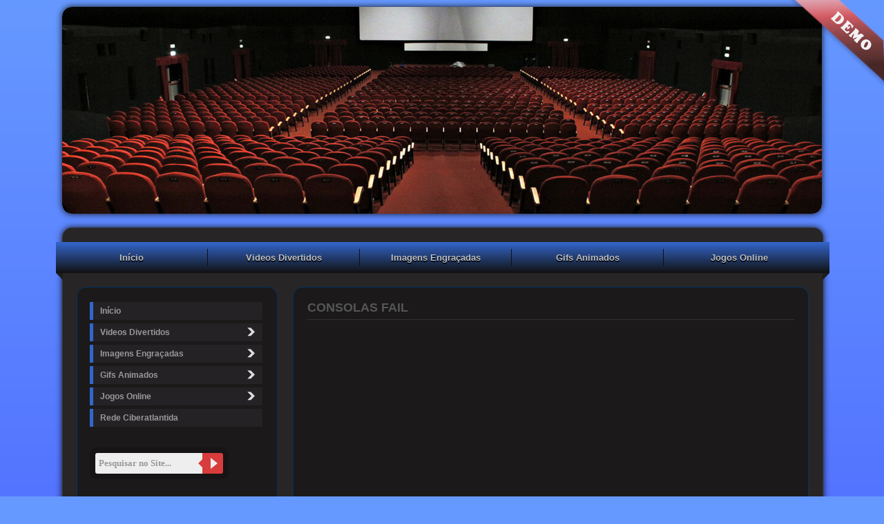

--- FILE ---
content_type: text/html; charset=iso-8859-1
request_url: https://sites.comunidades.net/demo18.php?pagina=1140248102_05
body_size: 4328
content:
<!DOCTYPE html PUBLIC "-//W3C//DTD XHTML 1.0 Transitional//EN" "http://www.w3.org/TR/xhtml1/DTD/xhtml1-transitional.dtd">
<html xmlns="http://www.w3.org/1999/xhtml">
<head>
<link rel="shortcut icon" href="favicon.ico" type="image/x-icon" />
<title>Consolas FAIL</title>
<meta name="description" content="Demonstração de Sites do Comunidades.net">

<meta name="distribution" content="global">
<meta name="robots" content="index, follow">
<meta name="rating" content="general">
<meta name="Author" content="comunidades.net">
<meta http-equiv="Content-Type" content="text/html; charset=iso-8859-1"><meta name="viewport" content="width=device-width; initial-scale=1; maximum-scale=1; minimum-scale=1; user-scalable=no;" />
<link href="images18.css" rel="stylesheet" type="text/css" />
<link href="estilo18.css" rel="stylesheet" type="text/css" />
<link rel='stylesheet' type='text/css' href='body.css'>

<script type="text/javascript" src="https://est.no.comunidades.net/js/jquery.js"></script>
<link href="/jscripts/media/2c-html5.css" rel="stylesheet" type="text/css" />
<link href="/jscripts/media/all.css" rel="stylesheet" type="text/css" />
<script src="https://est.no.comunidades.net/js/jquery-ui.min.js"></script>
<script>
$(function() {
        function runEffect() {
                var selectedEffect = "slide";
                var options = {};
                $(".templatemo_side_bar").toggle( selectedEffect, options, 500 );
        };
        $("#left-column").click(function() {
                runEffect();
                return false;
        });
});
</script>
<script type="text/javascript">
        (function() {
          if ($.browser.msie && $.browser.version.substr(0,1)<7)
          {
                        $('li').has('ul').mouseover(function(){
                                $(this).children('ul').show();
                                }).mouseout(function(){
                                $(this).children('ul').hide();
                                })
          }
        });
</script>

<script type='text/javascript' src='https://est.no.comunidades.net/menu/accordion-menu/js/jquery.cookie.js'></script>
<script type='text/javascript' src='https://est.no.comunidades.net/menu/accordion-menu/js/jquery.hoverIntent.minified.js'></script>
<script type='text/javascript' src='https://est.no.comunidades.net/menu/accordion-menu/js/jquery.dcjqaccordion.2.7.min.js'></script>
<script type="text/javascript">
$(document).ready(function($){
	$('#accordion-1').dcAccordion({
		eventType: 'click',
		autoClose: true,
		saveState: true,
		disableLink: true,
		speed: 'slow',
		showCount: false,
		autoExpand: true,
		cookie	: 'dcjq-accordion-1',
		classExpand	 : 'dcjq-current-parent'
	});
});
</script>

<script type="text/javascript" src="https://est.no.comunidades.net/js/jquery.cycle.all.js"></script>
<script type="text/javascript">
//<![CDATA[
	$(document).ready(function(){
		$('#slider').cycle({fx: 'fade',speed: 2000,timeout: 3500});
	}); 
//]]>
</script>

<script>
$(document).ready(function(){

	// hide #back-top first
	$("#back-top").hide();
	
	// fade in #back-top
	$(function () {
		$(window).scroll(function () {
			if ($(this).scrollTop() > 100) {
				$('#back-top').fadeIn();
			} else {
				$('#back-top').fadeOut();
			}
		});

		// scroll body to 0px on click
		$('#back-top a').click(function () {
			$('body,html').animate({
				scrollTop: 0
			}, 800);
			return false;
		});
	});

});
</script>

<script>
$(document).ready(function() {
$("iframe").each(function(){
var ifr_source = $(this).attr('src');
var wmode = "wmode=transparent";
if(ifr_source.indexOf('?') != -1) {
var getQString = ifr_source.split('?');
var oldString = getQString[1];
var newString = getQString[0];
$(this).attr('src',newString+'?'+wmode+'&'+oldString);
}
else $(this).attr('src',ifr_source+'?'+wmode);
});
});
</script>

</head>
<body id="top" class="geral">
<div style="display: none;" id="media_device">
  <table><tr>
    <td><a href="#" id="left-column">Abrir/Fechar</a></td>
    <td><div id="center-title">Site Grátis sem Limites</div></td>
  </tr></table>
</div>

<div id="templatemo">
	
<div id="slider">
	<div id="featureditem1"></div>
	<div id="featureditem2"></div>
	<div id="featureditem3"></div>
	<div id="featureditem4"></div>
</div>

<div id="templatemo_content_wrapper">

<div id="menu_efeito">

<div id="menu">
	<li><a href="demo18.php">Início</a>
					</li>
					<li><a  href="demo18.php?pagina=1140248102">Videos Divertidos</a>
			<ul>				<li><a href="demo18.php?pagina=1140248102_01">Momentos para Esquecer</a></li>
                					<li><a href="demo18.php?pagina=1140248102_02">Momentos de Magia</a></li>
                					<li><a href="demo18.php?pagina=1140248102_04">Momentos de muita Sorte</a></li>
                					<li><a href="demo18.php?pagina=1140248102_05">Consolas FAIL</a></li>
                					<li><a href="demo18.php?pagina=1140248102_09">Desporto</a></li>
                	</ul>					</li>
					<li><a  href="demo18.php?pagina=1140285137">Imagens Engraçadas</a>
			<ul>				<li><a href="demo18.php?pagina=1140285137_01">Acidentes Estranhos</a></li>
                					<li><a href="demo18.php?pagina=1140285137_05">Momentos Divertidos</a></li>
                					<li><a href="demo18.php?pagina=1140285137_06">Piadas Curtas</a></li>
                					<li><a href="demo18.php?pagina=1140285137_07">Cúmulos</a></li>
                	</ul>					</li>
					<li><a  href="demo18.php?pagina=1140309827">Gifs Animados</a>
			<ul>				<li><a href="demo18.php?pagina=1140309827_01">De meter Medo</a></li>
                					<li><a href="demo18.php?pagina=1140309827_02">Tão fofinho</a></li>
                					<li><a href="demo18.php?pagina=1140309827_03">I see you</a></li>
                					<li><a href="demo18.php?pagina=1140309827_04">O Fã e seu Ídolo</a></li>
                	</ul>					</li>
					<li><a  class="ultimo"  href="demo18.php?pagina=1140359207">Jogos Online</a>
			<ul>				<li><a href="demo18.php?pagina=1140359207_01">Bubble Shooter</a></li>
                					<li><a href="demo18.php?pagina=1140359207_02">Mahjong Mix</a></li>
                					<li><a href="demo18.php?pagina=1140359207_03">Treasure Chests</a></li>
                					<li><a href="demo18.php?pagina=1140359207_04">Jungle Mysteries</a></li>
                	</ul></li></div>

</div>

	<div id="topo"></div>
   	  <div class="templatemo_side_bar">

<div class="graphite">
<ul class="accordion" id="accordion-1">
	<li><a href="demo18.php">Início</a>
			</li>
			<li><a  href="demo18.php?pagina=1140248102">Videos Divertidos</a>
		<ul>			<li><a href="demo18.php?pagina=1140248102_01">Momentos para Esquecer</a></li>
                			<li><a href="demo18.php?pagina=1140248102_02">Momentos de Magia</a></li>
                			<li><a href="demo18.php?pagina=1140248102_04">Momentos de muita Sorte</a></li>
                			<li><a href="demo18.php?pagina=1140248102_05">Consolas FAIL</a></li>
                			<li><a href="demo18.php?pagina=1140248102_09">Desporto</a></li>
                </ul>			</li>
			<li><a  href="demo18.php?pagina=1140285137">Imagens Engraçadas</a>
		<ul>			<li><a href="demo18.php?pagina=1140285137_01">Acidentes Estranhos</a></li>
                			<li><a href="demo18.php?pagina=1140285137_05">Momentos Divertidos</a></li>
                			<li><a href="demo18.php?pagina=1140285137_06">Piadas Curtas</a></li>
                			<li><a href="demo18.php?pagina=1140285137_07">Cúmulos</a></li>
                </ul>			</li>
			<li><a  href="demo18.php?pagina=1140309827">Gifs Animados</a>
		<ul>			<li><a href="demo18.php?pagina=1140309827_01">De meter Medo</a></li>
                			<li><a href="demo18.php?pagina=1140309827_02">Tão fofinho</a></li>
                			<li><a href="demo18.php?pagina=1140309827_03">I see you</a></li>
                			<li><a href="demo18.php?pagina=1140309827_04">O Fã e seu Ídolo</a></li>
                </ul>			</li>
			<li><a  href="demo18.php?pagina=1140359207">Jogos Online</a>
		<ul>			<li><a href="demo18.php?pagina=1140359207_01">Bubble Shooter</a></li>
                			<li><a href="demo18.php?pagina=1140359207_02">Mahjong Mix</a></li>
                			<li><a href="demo18.php?pagina=1140359207_03">Treasure Chests</a></li>
                			<li><a href="demo18.php?pagina=1140359207_04">Jungle Mysteries</a></li>
                </ul>	</li>
	<li><a href="demo18.php?pagina=contactos">Rede Ciberatlantida</a></li>
</ul>
</div>

   	  		
<!--wdC_start-->
<link href="https://est.no.comunidades.net/services/search/estilo1a.css" rel="stylesheet" type="text/css" />
<form class="form-wrapper cf" action="#" method="post">
        <input type="text" name="pesquisa" value="Pesquisar no Site..." onfocus='if (this.value == "Pesquisar no Site...") {this.value = ""}' onblur='if (this.value =="") {this.value = "Pesquisar no Site...";}' maxlength="50"/>
        <button type="submit"><div class="arrow-right"></div></button>
</form>
<!--wdC_end-->

<!--wdA_start-->
<div style="padding: 0px 0px 20px 0px" align="left">
<a target="_blank" rel="nofollow" onClick="window.open('https://translate.google.com/translate?u='+encodeURIComponent(location.href)+'&langpair=pt%7Cen&en=pt&en=UTF8'); return false;" title="Translate to English "><img style="border: 0px solid ; cursor: pointer; width: width:24px; height:24px; margin:0 3px 8px 0" alt="Translate to English" src="https://est.no.comunidades.net/services/widgets/4/English.png" title="Translate to English"></a>
<a target="_blank" rel="nofollow" onClick="window.open('https://translate.google.com/translate?u='+encodeURIComponent(location.href)+'&langpair=pt%7Ces&hl=pt&ie=UTF8'); return false;" title="Translate to Spanish "><img style="border: 0px solid ; cursor: pointer; width: width:24px; height:24px; margin:0 3px 8px 0" alt="Translate to Spanish" src="https://est.no.comunidades.net/services/widgets/4/Spain.png" title="Translate to Spanish"></a>
<a target="_blank" rel="nofollow" onClick="window.open('https://translate.google.com/translate?u='+encodeURIComponent(location.href)+'&langpair=pt%7Cfr&hl=pt&ie=UTF8'); return false;" title="Translate to French "><img style="border: 0px solid ; cursor: pointer; width: width:24px; height:24px; margin:0 3px 8px 0" alt="Translate to French" src="https://est.no.comunidades.net/services/widgets/4/France.png" title="Translate to French"></a>
<a target="_blank" rel="nofollow" onClick="window.open('https://translate.google.com/translate?u='+encodeURIComponent(location.href)+'&langpair=pt%7Cde&hl=pt&ie=UTF8'); return false;" title="Translate to German"><img style="border: 0px solid ; cursor: pointer; width: width:24px; height:24px; margin:0 3px 8px 0" alt="Translate to German" src="https://est.no.comunidades.net/services/widgets/4/Germany.png" title="Translate to German"></a>
<a target="_blank" rel="nofollow" onClick="window.open('https://translate.google.com/translate?u='+encodeURIComponent(location.href)+'&langpair=pt%7Cit&hl=pt&ie=UTF8'); return false;" title="Translate to Italian"><img alt="Translate to Italian" style="border: 0px solid ; cursor: pointer; width: width:24px; height:24px; margin:0 3px 8px 0" src="https://est.no.comunidades.net/services/widgets/4/Italy.png" title="Translate to Italian"></a>
<a target="_blank" rel="nofollow" onClick="window.open('https://translate.google.com/translate?u='+encodeURIComponent(location.href)+'&langpair=pt%7Cru&hl=pt&ie=UTF8'); return false;" title="Translate to Russian"><img style="border: 0px solid ; cursor: pointer; width: width:24px; height:24px; margin:0 3px 8px 0" alt="Translate to Russian" src="https://est.no.comunidades.net/services/widgets/4/Russian.png" title="Translate to Russian"></a>
<a target="_blank" rel="nofollow" onClick="window.open('https://translate.google.com/translate?u='+encodeURIComponent(location.href)+'&langpair=pt%7Czh-CN&hl=pt&ie=UTF8'); return false;" title="Translate to Chinese"><img style="border: 0px solid ; cursor: pointer; width: width:24px; height:24px; margin:0 3px 8px 0" alt="Translate to Chinese" src="https://est.no.comunidades.net/services/widgets/4/China.png" title="Translate to Chinese"></a>
<a target="_blank" rel="nofollow" onClick="window.open('https://translate.google.com/translate?u='+encodeURIComponent(location.href)+'&langpair=pt%7Cja&hl=pt&ie=UTF8'); return false;" title="Translate to Japanese"><img style="border: 0px solid ; cursor: pointer; width: width:24px; height:24px; margin:0 3px 8px 0" alt="Translate to Japanese" src="https://est.no.comunidades.net/services/widgets/4/Japan.png" title="Translate to Japanese"></a>
</div>
<!--wdA_end-->

<!--wdD_start-->
<link href="https://painel.comunidades.net/services/last-updates/styles/1.css" rel="stylesheet" type="text/css" />
<div id="last_box">
  <div id="last">
    <div class="last_title">Ultimas Atualizações</div>
	<div class="last_page"><a class="last_page" href="#">Jogos Online</a></div>
	<div class="last_page"><a class="last_page" href="#">Consolas Fail</a></div>
	<div class="last_page"><a class="last_page" href="#">Momento Divertidos</a></div>
	<div class="last_page"><a class="last_page" href="#">De meter Medo</a></div>
  </div>
</div>
<!--wdD_end-->

<!--wd2_start-->

<script type="text/javascript" language="javascript" src="https://est.no.comunidades.net/services/rating/js/behavior.js"></script>
<script type="text/javascript" language="javascript" src="https://est.no.comunidades.net/services/rating/js/rating.js"></script>

<link rel="stylesheet" type="text/css" href="https://est.no.comunidades.net/services/rating/css/default.css" />
<link rel="stylesheet" type="text/css" href="https://est.no.comunidades.net/services/rating/css/rating.css" />
<div class="ratingblock"><div id="unit_long">  <ul id="unit_ul" class="unit-rating" style="width:100px;">     <li class="current-rating" style="width:88.2px;">Currently 4.41/5</li><li><a href="rating.php?j=1&amp;c=5" title="1 de 5" class="r1-unit rater" rel="nofollow">1</a></li><li><a href="rating.php?j=2&amp;c=5" title="2 de 5" class="r2-unit rater" rel="nofollow">2</a></li><li><a href="rating.php?j=3&amp;c=5" title="3 de 5" class="r3-unit rater" rel="nofollow">3</a></li><li><a href="rating.php?j=4&amp;c=5" title="4 de 5" class="r4-unit rater" rel="nofollow">4</a></li><li><a href="rating.php?j=5&amp;c=5" title="5 de 5" class="r5-unit rater" rel="nofollow">5</a></li>  </ul>  <p>Rating: <strong> 4.4</strong>/5 (2343 votos)  </p></div></div><!--wd2_end-->

<!--wd7_start-->

<div align="left">
  <link rel="stylesheet" href="https://est.no.comunidades.net/services/sharebar/style/st1.css" type="text/css" media="screen">
  <link rel="stylesheet" href="https://est.no.comunidades.net/services/sharebar/style/28.css" type="text/css" media="screen">
  <div id="share_txt">Partilhe esta Página</div>
  <table border="0" cellpadding="0" cellspacing="0"><tr><td>
    <div id="share">
        <li class="share01 icon_share"><a target="popup" href="https://www.facebook.com/sharer.php?u=https://sites.comunidades.net/demo18.php?pagina=1140248102_05&amp;t=Site Grátis sem Limites" onclick="window.open('https://www.facebook.com/sharer.php?u=https://sites.comunidades.net/demo18.php?pagina=1140248102_05&amp;t=Site Grátis sem Limites','popup','width=600,height=500'); return false;" title="Partilhar no Facebook">Facebook</a></li>
        <li class="share02 icon_share"><a target="popup" href="https://twitter.com/share?url=https://sites.comunidades.net/demo18.php?pagina=1140248102_05&amp;text=Site Grátis sem Limites" onclick="window.open('https://twitter.com/share?url=https://sites.comunidades.net/demo18.php?pagina=1140248102_05&amp;text=Site Grátis sem Limites','popup','width=600,height=500'); return false;" title="Partilhar no Twitter">Twitter</a></li>
        <li class="share03 icon_share"><a target="popup" href="https://plus.google.com/share?url=https://sites.comunidades.net/demo18.php?pagina=1140248102_05" onclick="window.open('https://plus.google.com/share?url=https://sites.comunidades.net/demo18.php?pagina=1140248102_05','popup','width=600,height=500'); return false;" title="Partilhar no Google+">Google+</a></li>
        <li class="share04 icon_share"><a target="_blank" href="https://pinterest.com/pin/create/link/?url=https://sites.comunidades.net/demo18.php?pagina=1140248102_05&amp;description=Site Grátis sem Limites" title="Partilhar no Pinterest">Pinterest</a></li>
        <li class="share05 icon_share"><a target="_blank" href="https://www.linkedin.com/shareArticle?mini=true&amp;url=https://sites.comunidades.net/demo18.php?pagina=1140248102_05&amp;title=Site Grátis sem Limites" title="Partilhar no Linked In">Linked In</a></li>
        <li class="share06 icon_share"><a target="popup" href="https://www.tumblr.com/share/link?url=https://sites.comunidades.net/demo18.php?pagina=1140248102_05" title="Partilhar no Tumblr">Tumblr</a></li>
        <li class="share07 icon_share"><a target="_blank" href="https://digg.com/submit?url=https://sites.comunidades.net/demo18.php?pagina=1140248102_05" title="Partilhar no Digg">Digg</a></li>
        <li class="share08 icon_share"><a target="_blank" href="https://reddit.com/submit?url=https://sites.comunidades.net/demo18.php?pagina=1140248102_05&amp;title=Site Grátis sem Limites" title="Partilhar no Reddit">Reddit</a></li>
        <li class="share09 icon_share"><a target="_blank" href="https://www.stumbleupon.com/submit?url=https://sites.comunidades.net/demo18.php?pagina=1140248102_05&amp;title=Site Grátis sem Limites" title="Partilhar no StumbleUpon">Stumbleupon</a></li>
        <li class="share10 icon_share"><a target="_blank" href="https://del.icio.us/post?url=https://sites.comunidades.net/demo18.php?pagina=1140248102_05&amp;title=Site Grátis sem Limites" title="Partilhar no Delicious">Delicious</a></li>
        <li class="share11 icon_share"><a target="_blank" href="https://bufferapp.com/add?url=https://sites.comunidades.net/demo18.php?pagina=1140248102_05&amp;text=Site Grátis sem Limites" title="Partilhar no Buffer">Buffer</a></li>
        <li class="share12 icon_share"><a target="popup" href="https://vkontakte.ru/share.php?url=https://sites.comunidades.net/demo18.php?pagina=1140248102_05" onclick="window.open('https://vkontakte.ru/share.php?url=https://sites.comunidades.net/demo18.php?pagina=1140248102_05','popup','width=600,height=500'); return false;" title="Partilhar no VK">VK</a></li>
        <li class="share13 icon_share"><a target="_blank" href="whatsapp://send?text=https://sites.comunidades.net/demo18.php?pagina=1140248102_05" title="WhatsApp">WhatsApp</a></li>
        <li class="share15 icon_share"><a target="_blank" href="viber://forward?text=https://sites.comunidades.net/demo18.php?pagina=1140248102_05" title="Viber">Viber</a></li>
        <li class="share16 icon_share"><a target="_blank" href="mailto:?Subject=Site Grátis sem Limites&amp;Body=https://sites.comunidades.net/demo18.php?pagina=1140248102_05" title="Enviar por Email">Email</a></li>
    </div>
  </td></tr></table>
</div>
<br>
<!--wd7_end-->

<!--wdE_start-->
<img src="https://est.no.comunidades.net/img/ssl/selo-ssl-13.png" border="0"></a>
<br><br>
<!--wdE_end-->

<link rel='stylesheet' type='text/css' href='demo.css'>
<div class="demo"><img src="https://est.no.comunidades.net/images/demo.png"></div>
<div style="background-color:#fff; width:240px">
<iframe src="https://www.facebook.com/plugins/likebox.php?href=http%3A%2F%2Fwww.facebook.com%2FGrupoCiberatlantida&amp;width=240&amp;colorscheme=light&amp;show_faces=true&amp;stream=false&amp;show_border=false&amp;header=false&amp;height=288" scrolling="no" frameborder="0" style="border:none; overflow:hidden; width:240px; height:268px;" allowTransparency="true"></iframe>
</div>
<br>   	  </div>
        
        <div class="templatemo_content">
   	    <div class="content_section">
		<div id="efeito">Consolas FAIL</div>
        <div style="margin-top:-20px;">
<font class='titulo'>Consolas FAIL</font>
<br><br>
<font class='texto'><p style="text-align: center;"><span style="font-size: small;"><iframe src="https://www.youtube.com/embed/0OYyFNz2YmI" width="600" height="494" frameborder="0"></iframe></span></p>
<p style="text-align: center;">&nbsp;</p>
<p style="text-align: center;"><iframe src="https://www.youtube.com/embed/Ux1FZpPKh20" width="600" height="500" frameborder="0"></iframe><span style="font-size: small;"><br /></span></p></font>
</div>              <div class="cleaner"></div>
            </div>
        </div>
    	
      <div class="cleaner"></div>    
    
    <div id="templatemo_footer"><p>Copyright 2026 &copy; <a href="/">Site Grátis sem Limites</a></p>
</div>
    </div>

    <div id="templatemo_footer_banner"></div>

<p id="back-top">
	<a href="#top"><span></span>topo</a>
</p>

</div>

</body>
</html>


--- FILE ---
content_type: text/css
request_url: https://sites.comunidades.net/images18.css
body_size: -159
content:
#templatemo_banner {height: 300px;background: url(https://host.comunidades.net/filmes/img18.jpg) center center repeat;}

#slider {height: 300px;}
#featureditem1 {background-image: url(https://host.comunidades.net/filmes/img18.jpg);background-repeat: no-repeat;background-position: center center;height: 300px;}
#featureditem2 {background-image: url(https://host.comunidades.net/ferias/img03.jpg);background-repeat: no-repeat;background-position: center center;height: 300px;}
#featureditem3 {background-image: url(https://host.comunidades.net/spa/img04.jpg);background-repeat: no-repeat;background-position: center center;height: 300px;}
#featureditem4 {background-image: url(https://host.comunidades.net/compras/img02.jpg);background-repeat: no-repeat;background-position: center center;height: 300px;}

#templatemo_footer_banner {height: 300px;background: url(https://host.comunidades.net/jogos/img20.jpg) center center repeat;}


--- FILE ---
content_type: text/css
request_url: https://sites.comunidades.net/estilo18.css
body_size: 2341
content:
/********************************/
/* HTML5/CSS3 - Comunidades.net */
/********************************/

body {
	width:100%;
	padding: 0;
	margin:0 auto;
	line-height: 1.5em;
	font-family: Verdana, Arial, Helvetica, sans-serif;
	font-size: 12px;
	color: #fff;
}


/**************************************************************/


/*******************************/
/* ALTERACAO DAS CORES DO SITE */
/*******************************/

/* Fundo Lateral do Site */
body {
background: #6699FF;
background-image: -moz-linear-gradient(top, #6699FF, #3333FF);
background-image: -webkit-gradient(linear,left bottom,left top,color-stop(0, #3333FF),color-stop(1, #6699FF));
filter: progid:DXImageTransform.Microsoft.gradient(GradientType=0,startColorstr='#6699FF', endColorstr='#3333FF');
-ms-filter: "progid:DXImageTransform.Microsoft.gradient(GradientType=0,startColorstr='#6699FF', endColorstr='#3333FF')";
}


/* Fundo Interno do Site */
#templatemo {}


/* Links */
a:link, a:visited { color: #69f; } 
a:active, a:hover { color: #fff; }


/* Menu Horizontal */
#menu{background: #111;
background: -moz-linear-gradient(#36c, #111);background: -webkit-gradient(linear,left bottom,left top,color-stop(0, #111),color-stop(1, #36c));background: -webkit-linear-gradient(#36c, #111);background: -o-linear-gradient(#36c, #111);background: -ms-linear-gradient(#36c, #111);background: linear-gradient(#36c, #111);filter: progid:DXImageTransform.Microsoft.gradient(startColorstr='#3366cc', endColorstr='#111111');
background: -webkit-gradient(linear, left top, left bottom, from(#36c), to(#111));
background: -moz-linear-gradient(top,  #36c,  #111);
}

#menu a {color: #bbb;border-right:1px solid #111;}
#menu li:hover > a {color: #ffffff;}
*html #menu li a:hover {color: #ffffff;}


/* Menu Horizontal > Sub-Menu */
#menu ul{background: #111;

background: -moz-linear-gradient(#36c, #111);
background: -webkit-gradient(linear,left bottom,left top,color-stop(0, #111),color-stop(1, #36c));
background: -webkit-linear-gradient(#36c, #111);    
background: -o-linear-gradient(#36c, #111);	
background: -ms-linear-gradient(#36c, #111);	
background: linear-gradient(#36c, #111);
background: -moz-linear-gradient(#36c, #111);background: -webkit-gradient(linear,left bottom,left top,color-stop(0, #111),color-stop(1, #36c));background: -webkit-linear-gradient(#36c, #111);background: -o-linear-gradient(#36c, #111);background: -ms-linear-gradient(#36c, #111);background: linear-gradient(#36c, #111);filter: progid:DXImageTransform.Microsoft.gradient(startColorstr='#3366cc', endColorstr='#111111');
background: -webkit-gradient(linear, left top, left bottom, from(#36c), to(#111));
background: -moz-linear-gradient(top,  #36c,  #111);

border-left:1px solid #111;border-top:1px solid #111;border-bottom:1px solid #111;
-moz-border-radius:5px;
-webkit-border-radius:5px;
border-radius:5px;
}

#menu ul a:hover{background: #36c;}

#menu ul li:first-child > a:after{border-bottom: 8px solid #36c;}
#menu ul ul li:first-child a:after{border-right: 8px solid #36c;}
#menu ul li:first-child a:hover:after {border-bottom-color: #36c;}
#menu ul ul li:first-child a:hover:after {border-right-color: #36c;}


/* Conteudo */
#templatemo_content_wrapper {background-color:#272525;
border: 1px solid #333;    
-moz-box-shadow: 0 0 10px #111;-webkit-box-shadow: 0 0 10px #111;box-shadow: 0 0 10px #111;
}


/* Coluana da Esquerda */
.templatemo_side_bar {background: #1b1919;border: 1px solid #036;}


/* Menu Vertical */
.graphite .accordion a {background: #242224; border-left: 5px solid #36c; color: #999;}
.graphite .accordion ul a {background: #2f2d2d;}
.graphite .accordion a.dcjq-parent, .graphite .accordion a.dcjq-parent:hover {background: #242224;}
.graphite .accordion a:hover {background: #36c; color: #fff;}


/* Coluna da Direita */
.templatemo_content {background: #1b1919;border: 1px solid #036;}


/* Titulo da Página */
#efeito{color: #555;border-bottom: 1px solid #333;}


/**************************************************************/


/********************/
/* SLIDE DE IMAGENS */
/********************/

#slider {width: 1100px;overflow: hidden;margin: 10px 0 20px 0;
-moz-border-radius: 14px;
border-radius: 14px;    
-webkit-border-radius:14px;  
-moz-box-shadow: 0 0 10px #111;
-webkit-box-shadow: 0 0 10px #111;
box-shadow: 0 0 10px #111;
}
#featureditem1 {width: 1100px;-moz-border-radius: 14px;border-radius: 14px;-webkit-border-radius:14px;}
#featureditem2 {width: 1100px;-moz-border-radius: 14px;border-radius: 14px;-webkit-border-radius:14px;}
#featureditem3 {width: 1100px;-moz-border-radius: 14px;border-radius: 14px;-webkit-border-radius:14px;}
#featureditem4 {width: 1100px;-moz-border-radius: 14px;border-radius: 14px;-webkit-border-radius:14px;}


/**************************************************************/


a:link, a:visited { text-decoration: none; font-weight: normal; } 
a:active, a:hover { text-decoration: none; }

p {margin: 0px;padding-bottom: 10px;}
.templatemo_content p {margin: 0px;padding-bottom: 10px;text-align: justify;}
.templatemo_side_bar p {margin: 0px;padding-bottom: 10px;text-align: justify;}

img { border: none; max-width: 705px;width: expression(this.width > 705 ? 705: true);-moz-border-radius: 6px;border-radius: 6px;-webkit-border-radius:6px;}
.warning{color: #CC0000;}
.titulo {border:0;float:left;width:50%;margin:-202px 0 0 0;overflow:hidden;line-height:0;padding:0;font-size:0px;}

.cleaner { clear: both; width: 100%; height: 0px; font-size: 0px; }
.clear {clear: both;}


/*******************/
/* Header e Rodape */
/*******************/
#templatemo_footer_banner {width: 1100px;}


/********/
/* Site */
/********/
#templatemo {margin:0 auto;width:1100px;}


/*******************/
/* Menu Horizontal */
/*******************/
#menu_efeito:after, #menu_efeito:before{content: '';position: absolute;}
#menu_efeito{text-align: center;position: relative;margin: 0 -30px 15px -30px;padding: 0px; clear: both;}
#menu_efeito:before, #menu_efeito:after{border-style: solid;border-color: transparent;bottom: -10px;}
#menu_efeito:before{border-width: 0 10px 10px 0;border-right-color: #1c1c1c;left: 0;}
#menu_efeito:after{border-width: 0 0 10px 10px;border-left-color: #1c1c1c;right: 0;}

#menu{width: 100%;margin: 0px;padding: 10px 0 0 0;list-style: none;}

#menu li{float: left;padding: 0px 0 10px 0;position: relative;line-height: 0;}
#menu a {float: left;height: 25px;padding: 0 35px;font: bold 13px/25px Arial, Helvetica;text-decoration: none;text-shadow: 0 2px 0 #000;overflow: hidden;width:149px;}

#menu a {text-align:center;}
#menu a.ultimo {border-right:none;}

#menu li:hover > ul {display: block;}


/******************************/
/* Menu Horizontal > Sub-Menu */
/******************************/
#menu ul{list-style: none;margin: 0;padding: 0; display: none;position: absolute;top: 35px;left: 0px;z-index: 99999;}

#menu ul ul{top: 0;left: 150px;}
#menu ul li{float: none;margin: 0;padding: 0;display: block;  
-moz-box-shadow: 0 1px 0 #111111;
-webkit-box-shadow: 0 1px 0 #111111;
box-shadow: 0 1px 0 #111111;
}

#menu ul li:last-child {-moz-box-shadow: none;-webkit-box-shadow: none;box-shadow: none;}
#menu ul a {padding: 10px;height: 10px;height: auto;line-height: 1;display: block;white-space: nowrap;float: none;text-transform: none;width: 196px;text-align:left;}

*html #menu ul a{height: 10px;}
*:first-child+html #menu ul a {height: 10px;}

#menu ul li:first-child > a {-moz-border-radius: 5px 5px 0 0;-webkit-border-radius:5px 5px 0 0;border-radius: 5px 5px 0 0;}
#menu ul li:first-child > a:after{content: '';position: absolute;left: 100px;top: -8px;width: 0;height: 0;border-left: 5px solid transparent;border-right: 5px solid transparent;}
#menu ul ul li:first-child a:after{left: -8px;top: 12px;width: 0;height: 0;border-left: 0;border-bottom: 5px solid transparent;border-top: 5px solid transparent;}
#menu ul li:first-child a:hover:after {}
#menu ul ul li:first-child a:hover:after {border-bottom-color: transparent;}
#menu ul li:last-child > a {-moz-border-radius: 0 0 5px 5px;-webkit-border-radius: 0 0 5px 5px; border-radius: 0 0 5px 5px;}
#menu:after {visibility: hidden;display: block;font-size: 0;content: " ";clear: both;height: 0;}
* html #menu             { zoom: 1; } /* IE6 */
*:first-child+html #menu { zoom: 1; } /* IE7 */


/******************/
/* RODAPE DO SITE */
/******************/
#templatemo_footer_banner {margin: 20px 0 10px 0;-moz-border-radius: 14px;border-radius: 14px;-webkit-border-radius:14px;-moz-box-shadow: 0 0 10px #111;-webkit-box-shadow: 0 0 10px #111;box-shadow: 0 0 10px #111;}


/************/
/* Conteudo */
/************/
#templatemo_content_wrapper {clear: both;width: 1060px;padding: 20px 20px 10px 20px;-moz-border-radius: 14px;border-radius: 14px; -webkit-border-radius:14px;}


/***********************/
/* Coluana da Esquerda */
/***********************/
.templatemo_side_bar {float: left;width: 250px; margin:0 10px 15px 0; padding: 16px 21px 20px 18px;-moz-border-radius: 14px;border-radius: 14px; -webkit-border-radius:14px;}


/*****************/
/* Menu Vertical */
/*****************/
ul,li{border:0;outline:none;margin:0;padding:0;}
ul, ul li{list-style: none;}
.graphite {margin-bottom: 30px;}
.graphite .accordion {font: bold 12px Arial, sans-serif;}
.graphite .accordion, .graphite .accordion li {margin: 0; padding: 0; border: none;}
.graphite .accordion a {padding: 6px 30px 6px 10px;  text-decoration:none; margin-top: 5px; display: block; font-weight:bold; position: relative;}
.graphite .accordion ul a {padding-left:20px;}
.graphite .accordion a .dcjq-icon {position: absolute; top: 50%; right: 5px; width: 20px; margin-top: -8px; height: 15px; background: url(https://sites.comunidades.net/menu/accordion-menu/css/skins/images/arrow_black_right.png) no-repeat 0 center;}
.graphite .accordion a.dcjq-parent.active .dcjq-icon {background: url(https://sites.comunidades.net/menu/accordion-menu/css/skins/images/arrow_black_down.png) no-repeat 0 center;}
.graphite .accordion a:active{}


/*********************/
/* Coluna da Direita */
/*********************/
.templatemo_content {float: right;width: 705px; margin-bottom:15px; padding: 20px 20px 25px 20px;-moz-border-radius: 14px;border-radius: 14px; -webkit-border-radius:14px;}
.content_section {clear: both;padding: 0 0 0 0;}


/********************/
/* Titulo da Página */
/********************/
#efeito{text-align: left;position: relative;font-size: 18px; text-transform: uppercase; margin: 0 0px 10px 0px;font-weight:bold;padding-bottom:8px;}


/**********/
/* Footer */
/**********/
#templatemo_footer {clear: both;width: 1100px;margin: 0 auto;margin-top: 10px;text-align: center;}


/*****************/
/* Scrool to Top */
/*****************/
#back-top {position: fixed;bottom: 5px;right: 10px;}
#back-top a {width: 60px;display: block;text-align: center;font: 10px/20% Verdana, Arial, Helvetica, sans-serif;text-transform: uppercase;text-decoration: none;color: #bbb;-webkit-transition: 1s;-moz-transition: 1s;transition: 1s;}
#back-top a:hover {color: #000;}
#back-top span {width: 60px;height: 60px;display: block;margin-bottom: 7px;background: #ddd url(https://sites.comunidades.net/imagens/up-arrow.png) no-repeat center center;-webkit-border-radius: 10px;-moz-border-radius: 10px;border-radius: 10px;-webkit-transition: 1s;-moz-transition: 1s;transition: 1s;}
#back-top a:hover span {background-color: #777;}


/*********************/
/* NOVAS FERRAMENTAS */
/*********************/

/* Topo */
#topo { padding-bottom:5px; width:100%; text-align:center;}


--- FILE ---
content_type: text/css
request_url: https://sites.comunidades.net/jscripts/media/2c-html5.css
body_size: 1605
content:

/*#media_device{display: none;}*/

/**************************/
@media (max-width: 1024px) {

body {background-size:100% 100%;}

/* Menu Horizontal */
#menu_efeito, #menu {visibility:hidden; display: none;}

/* Titulo da Página */
#efeito{font-size: 14px; text-transform: none; margin: 0 -5px 10px -5px; padding: 5px 0;
-moz-box-shadow:none;-webkit-box-shadow:none;box-shadow:none;
}
#efeito:before, #efeito:after {border-style: solid;border-color: transparent;bottom:0px;}
#efeito:before{border-width:0;left: 0;border-right-color:none;}
#efeito:after{border-width:0;right: 0;border-left-color:none;}

/* Scrool to Top */
#back-top {position: fixed;bottom: 5px;right: 15px;}
#back-top a {width: 32px;display: block;font-size:0px;}
#back-top span {width: 32px;height: 32px;display: block;margin-bottom: 0px;background: url(https://est.no.comunidades.net/imagens/top.png); opacity:0.6; filter:alpha(opacity=60); -webkit-border-radius: 0px;-moz-border-radius: 0px;border-radius: 0px;-webkit-transition: 1s;-moz-transition: 1s;transition: 1s;}
#back-top a:hover span {background-color: transparent; opacity:1.0; filter:alpha(opacity=100);}

}


/**************************/
@media (max-width: 999px) {

#media_device{
        display: block !important;
        position:fixed;
        z-index:9999999;
        top:0px;
        left:0px;
        right:0px;
        height:30px;
        width: 100%;
        margin:auto;
        background:#272525;
	background: -moz-linear-gradient(#333, #111);
	background: -webkit-gradient(linear,left bottom,left top,color-stop(0, #111),color-stop(1, #333));
	background: -webkit-linear-gradient(#333, #111);
	background: -o-linear-gradient(#333, #111);
	background: -ms-linear-gradient(#333, #111);
	background: linear-gradient(#333, #111);
	filter: progid:DXImageTransform.Microsoft.gradient(startColorstr='#333333', endColorstr='#111111');
	background: -webkit-gradient(linear, left top, left bottom, from(#333), to(#111));
	background: -moz-linear-gradient(top,  #333,  #111);
	-moz-box-shadow: 0 0 10px #000; -webkit-box-shadow: 0 0 10px #000; box-shadow: 0 10px 10px -6px #111;
}

#media_device table{
    	border-collapse: collapse;
        border-spacing: 0;
	width:100%;
	height:100%;
	margin:0px;
	padding:0px;
}

#media_device a, #media_device a:visited{
	/*color: #69f;*/
	font-size:12px;
	position:relative;
}

#media_device a:hover, #media_device a:active{
        color: #fff;
}

#media_device #center-title{
	color: #ddd;
        font-size:14px;
}

#left-column{
	float:left;
	margin-left:15px;
	background: url(https://est.no.comunidades.net/images/left-column.png) center left no-repeat;
	padding-left: 30px;
}

#center-title{
        float:right;
        margin-right:15px;
}

#right-column{
	float:right;
        margin-right:15px;
        background: url(https://est.no.comunidades.net/images/right-column.png) center left no-repeat;
        padding-left: 27px;
}

}


/*************************/
@media (max-width: 767px) {

body {
	margin: 0 auto;
	padding-top:35px !important;
	background-image:none;
	background-color:#272525;
}

#templatemo_content_wrapper, .templatemo_side_bar{
	-moz-border-radius: 0px;border-radius: 0px; -webkit-border-radius: 0px; border:none;
}

#center-title{visibility:hidden; display: none;}

/* Header e Rodape */
#templatemo_banner {background: none;height: 0px; width:0px; margin:0px;}
#slider {height: 0px; visibility:hidden; display: none;}
#featureditem1 {background-image: none;height: 0px; width:0px;}
#featureditem2 {background-image: none;height: 0px; width:0px;}
#featureditem3 {background-image: none;height: 0px; width:0px;}
#featureditem4 {background-image: none;height: 0px; width:0px;}
#templatemo_footer_banner {background: none;height: 0px; width:0px; margin:0px;}

/* Site */
#templatemo {margin:0 auto; padding:0px; width: 100%;}
#templatemo {background-color:transparent;border-left:0;border-right:0;-moz-box-shadow: none;-webkit-box-shadow: none;box-shadow: none;}
#templatemo_content_wrapper {clear: both; width:100%; margin: 0 auto; padding: 10px 0px 0px 0px; -moz-box-shadow: none;-webkit-box-shadow: none;box-shadow: none;}

/* Coluna Esquerda */
.templatemo_side_bar{
	display:none;
       	position:absolute;
        top:30px;
	left:0px;
        z-index:999999;
        width:260px;
        overflow-x:none;
        overflow-y:auto;
	margin:0px;
	padding:10px;
	border:none;
        border-right:1px solid #ccc;
        border-bottom:1px solid #ccc;
        border-bottom-right-radius:10px; -moz-border-bottom-right-radius:10px; -webkit-border-bottom-right-radius:10px;
}

/* Coluna Direita */
.templatemo_content {float:none; width:90%; margin: 0 auto; padding: 20px 15px 20px 15px;}

/* Footer */
#templatemo_footer {clear: both;width: 100%; margin: 0 auto;padding:15px 0;text-align: center;}

/* Topo */
#topo {padding:0px 0 5px 0;}

.fb-comments span, .fb-comments iframe span[style] {width:380px !important;}

}


/*************************/
@media (max-width: 241px) {
#media_device a, #media_device a:visited{font-size:10px;}
#left-column{margin-left:5px;padding-left: 26px;}
#right-column{margin-right:5px;padding-left: 24px;}
#templatemo {float:left; width: 90%;}
}


/*************************/
@media (max-width: 321px) {
.templatemo_content {border:none;}
#back-top {visibility:hidden; display: none;}
#templatemo {width: 96%;}
.form-all-td table {float:left;}
}


/*************************/
@media (max-width: 390px) {
.templatemo_content p {text-align: left;}
.templatemo_side_bar p {text-align: left;}
.templatemo_side_bar2 p {text-align: left;}
textarea{width:80%; max-width:90%;}
input[type="button"], input[type="submit"], button {margin-left:-100px;}
.fb-comments span, .fb-comments iframe span[style] {visibility:hidden !important; display:none !important; width:0px !important;}
}


/*************************************************/
@media (min-width: 768px) and (max-width: 999px) {

body {
        margin: 0 auto;
        padding-top:30px !important;
}

.templatemo_side_bar{
        -moz-border-radius: 0px;border-radius: 0px; -webkit-border-radius: 0px; border:none;
}

/* Header e Rodape */
#templatemo_banner {height:200px; width:100%; background-size:100% 100%;}
#slider {height:200px; width:100%;}
#featureditem1 {height:200px; width:100%; background-size:100% 100%;}
#featureditem2 {height:200px; width:100%; background-size:100% 100%;}
#featureditem3 {height:200px; width:100%; background-size:100% 100%;}
#featureditem4 {height:200px; width:100%; background-size:100% 100%;}
#slider a{height:200px; width:100%; background-size:100% 100%;}
#templatemo_footer_banner {height:200px; width:100%; background-size:100% 100%;}

/* Site */
#templatemo {margin:0 auto; padding:0px; width: 98%;}
#templatemo_content_wrapper {clear: both; width:100%; padding:0px; margin:0px 0;}

/* Topo */
#topo {padding:15px 0 5px 0;}

/* Coluna Esquerda */
.templatemo_side_bar{
        display:none;
        position:absolute;
        top:30px;
        left:0px;
        z-index:999999;
        width:260px;
        overflow-x:none;
        overflow-y:auto;
        margin:0px;
        padding:10px;
        border:none;
        border-right:1px solid #ccc;
        border-bottom:1px solid #ccc;
        border-bottom-right-radius:10px; -moz-border-bottom-right-radius:10px; -webkit-border-bottom-right-radius:10px;
}

/* Coluna Direita */
.templatemo_content {float:none; width:92%; margin: 0 auto; padding: 20px 15px 20px 15px;}

/* Footer */
#templatemo_footer {clear: both;width: 100%; margin: 0 auto;padding:15px 0 10px 0;text-align: center;}

}


/*************************************************/
@media (min-width: 1000px) and (max-width: 1024px) {

/* Header e Rodape */
#templatemo_banner {width: 1000px;}
#slider {height: 250px;width: 1000px;}
#featureditem1 {width: 1000px;height: 250px;background-size:100% 100%;}
#featureditem2 {width: 1000px;height: 250px;background-size:100% 100%;}
#featureditem3 {width: 1000px;height: 250px;background-size:100% 100%;}
#featureditem4 {width: 1000px;height: 250px;background-size:100% 100%;}
#templatemo_footer_banner {width: 1000px;}

/* Site */
#templatemo {margin:0 auto;width:1000px;}

/* Conteudo */
#templatemo_content_wrapper {clear: both;width: 960px;padding: 20px 20px 10px 20px;}

/* Coluna da Esquerda */
.templatemo_side_bar {float: left;width: 200px; margin:0 10px 15px 0; padding: 16px 21px 20px 18px;}

/* Coluna da Direita */
.templatemo_content {float: right;width: 655px; margin-bottom:15px; padding: 20px 20px 25px 20px;}

/* Footer */
#templatemo_footer {clear: both;width: 960px;margin: 0 auto; margin: 5px 0; text-align: center;}

}


--- FILE ---
content_type: text/css
request_url: https://est.no.comunidades.net/services/search/estilo1a.css
body_size: 479
content:
.cf:before, .cf:after {content:""; display:table;}
.cf:after {clear:both;}
.cf {zoom:1;}
.form-wrapper {
        -webkit-box-sizing: content-box;
        -moz-box-sizing: content-box;
        box-sizing: content-box;
	width: 185px;
        padding: 8px;
	margin:5px 0 30px 0;
        background: #444;
        background: rgba(0,0,0,.2);
        -moz-border-radius: 10px;
        -webkit-border-radius: 10px;
        border-radius: 10px;
}
.form-wrapper input {
        -webkit-box-sizing: content-box;
        -moz-box-sizing: content-box;
        box-sizing: content-box;
        width: 145px;
        height: 16px;
        padding: 7px 5px;
        float: left;    
        font: bold 13px 'lucida sans', 'trebuchet MS', 'Tahoma';
        border: 0;
        background: #eee;
	color: #999;
        -moz-border-radius: 3px 0 0 3px;
        -webkit-border-radius: 3px 0 0 3px;
        border-radius: 3px 0 0 3px;      
}
.form-wrapper input:focus {
        outline: 0;
        background: #fff;
	color:#666;
        -moz-box-shadow: 0 0 2px rgba(0,0,0,.8) inset;
        -webkit-box-shadow: 0 0 2px rgba(0,0,0,.8) inset;
        box-shadow: 0 0 2px rgba(0,0,0,.8) inset;
}   
.form-wrapper button {
	overflow: visible;
        position: relative;
        float: right;
        border: 0;
        padding: 0;
        cursor: pointer;
        height: 30px;
        width: 30px;
        font: bold 14px/30px 'lucida sans', 'trebuchet MS', 'Tahoma';
        color: #fff;
        text-transform: uppercase;
        background: #d83c3c;
        -moz-border-radius: 0 3px 3px 0;
        -webkit-border-radius: 0 3px 3px 0;
        border-radius: 0 3px 3px 0;      
        text-shadow: 0 -1px 0 rgba(0, 0 ,0, .3);
}   
.form-wrapper button:hover{		
        background: #e54040;
}	
      
.form-wrapper button:active,
.form-wrapper button:focus{   
        background: #c42f2f;
}
.form-wrapper button:before {
        content: '';
        position: absolute;
        border-width: 8px 8px 8px 0;
        border-style: solid solid solid none;
        border-color: transparent #d83c3c transparent;
        top: 7px;
        left: -6px;
}
.form-wrapper button:hover:before{
        border-right-color: #e54040;
}
.form-wrapper button:focus:before{
        border-right-color: #c42f2f;
}    
.form-wrapper button::-moz-focus-inner {
        border: 0;
        padding: 0;
}
.arrow-right {
	width: 0; 
	height: 0;
	margin-left:12px;
	border-top: 8px solid transparent;
	border-bottom: 8px solid transparent;
	border-left: 10px solid #eee;
}


--- FILE ---
content_type: text/css
request_url: https://painel.comunidades.net/services/last-updates/styles/1.css
body_size: 716
content:

/* Alteravel */
#last {background: #fff; border: 1px solid #e9e9e9;}
.last_title {border-bottom: 2px solid #ddd; color:#555;}
.last_date {color: #999;}


/*************/
#last_box{
	margin-left:0px;
	width:100%;
	max-width:240px;
        margin-top:0px;
        margin-bottom:30px;
}

#last {
	margin:0px;
	padding:10px;
    	font-family: Verdana, Arial, Helvetica, sans-serif;
    	font-size: 12px;
	-moz-border-radius:7px; -webkit-border-radius:7px; border-radius:7px;
}

.last_title {
	line-height: 20px;
	font-family: Verdana, Arial, Helvetica, sans-serif;
    	font-size: 12px;
	font-weight: bold;
    	padding-bottom:3px;
    	margin-bottom:8px;
}

.last_page {
	line-height: 20px;
	padding:3px 0px;
}

a.last_page {
	font-weight:bold;
}

.last_date {
	font-size: 10px;
}


--- FILE ---
content_type: text/css
request_url: https://sites.comunidades.net/demo.css
body_size: -215
content:
.demo {
	position: fixed;
	z-index:999999999;
	right:0px;
	top:0px;
}

@media (max-width: 1024px) {
	.demo {visibility:hidden; display: none;}
}
